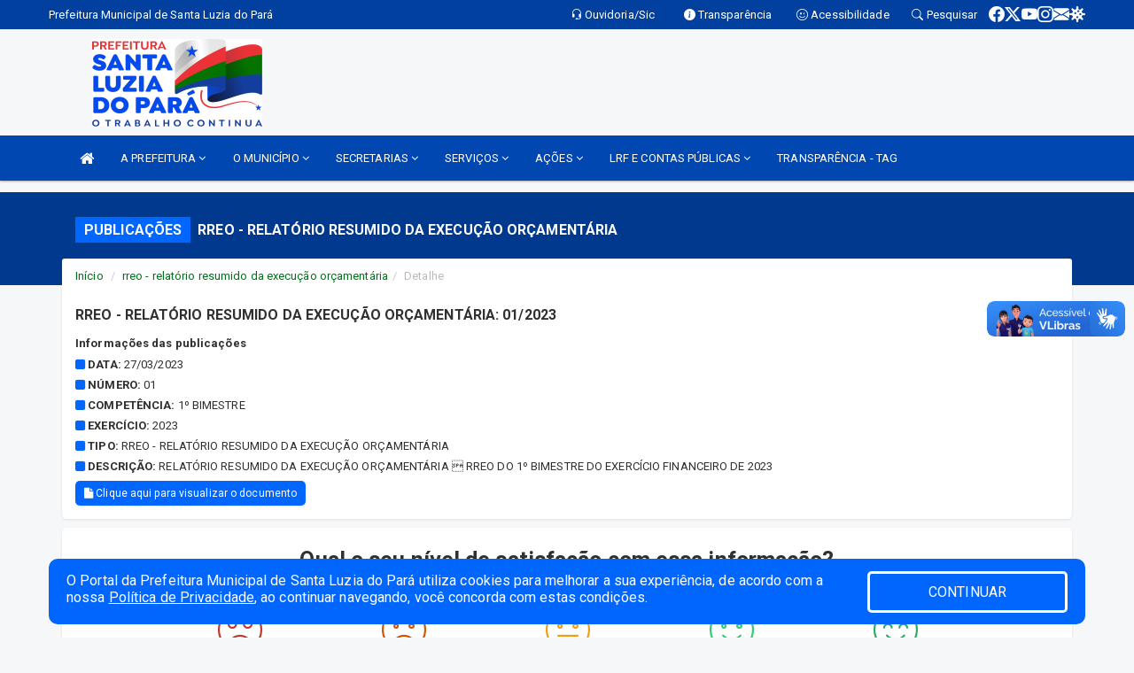

--- FILE ---
content_type: text/html; charset=utf-8
request_url: https://www.google.com/recaptcha/enterprise/anchor?ar=1&k=6Lfpno0rAAAAAKLuHiMwU8-MdXdGCKY9-FdmjwEF&co=aHR0cHM6Ly93d3cuc2FudGFsdXppYWRvcGFyYS5wYS5nb3YuYnI6NDQz&hl=en&v=9TiwnJFHeuIw_s0wSd3fiKfN&size=normal&anchor-ms=20000&execute-ms=30000&cb=928iofqlguc
body_size: 48852
content:
<!DOCTYPE HTML><html dir="ltr" lang="en"><head><meta http-equiv="Content-Type" content="text/html; charset=UTF-8">
<meta http-equiv="X-UA-Compatible" content="IE=edge">
<title>reCAPTCHA</title>
<style type="text/css">
/* cyrillic-ext */
@font-face {
  font-family: 'Roboto';
  font-style: normal;
  font-weight: 400;
  font-stretch: 100%;
  src: url(//fonts.gstatic.com/s/roboto/v48/KFO7CnqEu92Fr1ME7kSn66aGLdTylUAMa3GUBHMdazTgWw.woff2) format('woff2');
  unicode-range: U+0460-052F, U+1C80-1C8A, U+20B4, U+2DE0-2DFF, U+A640-A69F, U+FE2E-FE2F;
}
/* cyrillic */
@font-face {
  font-family: 'Roboto';
  font-style: normal;
  font-weight: 400;
  font-stretch: 100%;
  src: url(//fonts.gstatic.com/s/roboto/v48/KFO7CnqEu92Fr1ME7kSn66aGLdTylUAMa3iUBHMdazTgWw.woff2) format('woff2');
  unicode-range: U+0301, U+0400-045F, U+0490-0491, U+04B0-04B1, U+2116;
}
/* greek-ext */
@font-face {
  font-family: 'Roboto';
  font-style: normal;
  font-weight: 400;
  font-stretch: 100%;
  src: url(//fonts.gstatic.com/s/roboto/v48/KFO7CnqEu92Fr1ME7kSn66aGLdTylUAMa3CUBHMdazTgWw.woff2) format('woff2');
  unicode-range: U+1F00-1FFF;
}
/* greek */
@font-face {
  font-family: 'Roboto';
  font-style: normal;
  font-weight: 400;
  font-stretch: 100%;
  src: url(//fonts.gstatic.com/s/roboto/v48/KFO7CnqEu92Fr1ME7kSn66aGLdTylUAMa3-UBHMdazTgWw.woff2) format('woff2');
  unicode-range: U+0370-0377, U+037A-037F, U+0384-038A, U+038C, U+038E-03A1, U+03A3-03FF;
}
/* math */
@font-face {
  font-family: 'Roboto';
  font-style: normal;
  font-weight: 400;
  font-stretch: 100%;
  src: url(//fonts.gstatic.com/s/roboto/v48/KFO7CnqEu92Fr1ME7kSn66aGLdTylUAMawCUBHMdazTgWw.woff2) format('woff2');
  unicode-range: U+0302-0303, U+0305, U+0307-0308, U+0310, U+0312, U+0315, U+031A, U+0326-0327, U+032C, U+032F-0330, U+0332-0333, U+0338, U+033A, U+0346, U+034D, U+0391-03A1, U+03A3-03A9, U+03B1-03C9, U+03D1, U+03D5-03D6, U+03F0-03F1, U+03F4-03F5, U+2016-2017, U+2034-2038, U+203C, U+2040, U+2043, U+2047, U+2050, U+2057, U+205F, U+2070-2071, U+2074-208E, U+2090-209C, U+20D0-20DC, U+20E1, U+20E5-20EF, U+2100-2112, U+2114-2115, U+2117-2121, U+2123-214F, U+2190, U+2192, U+2194-21AE, U+21B0-21E5, U+21F1-21F2, U+21F4-2211, U+2213-2214, U+2216-22FF, U+2308-230B, U+2310, U+2319, U+231C-2321, U+2336-237A, U+237C, U+2395, U+239B-23B7, U+23D0, U+23DC-23E1, U+2474-2475, U+25AF, U+25B3, U+25B7, U+25BD, U+25C1, U+25CA, U+25CC, U+25FB, U+266D-266F, U+27C0-27FF, U+2900-2AFF, U+2B0E-2B11, U+2B30-2B4C, U+2BFE, U+3030, U+FF5B, U+FF5D, U+1D400-1D7FF, U+1EE00-1EEFF;
}
/* symbols */
@font-face {
  font-family: 'Roboto';
  font-style: normal;
  font-weight: 400;
  font-stretch: 100%;
  src: url(//fonts.gstatic.com/s/roboto/v48/KFO7CnqEu92Fr1ME7kSn66aGLdTylUAMaxKUBHMdazTgWw.woff2) format('woff2');
  unicode-range: U+0001-000C, U+000E-001F, U+007F-009F, U+20DD-20E0, U+20E2-20E4, U+2150-218F, U+2190, U+2192, U+2194-2199, U+21AF, U+21E6-21F0, U+21F3, U+2218-2219, U+2299, U+22C4-22C6, U+2300-243F, U+2440-244A, U+2460-24FF, U+25A0-27BF, U+2800-28FF, U+2921-2922, U+2981, U+29BF, U+29EB, U+2B00-2BFF, U+4DC0-4DFF, U+FFF9-FFFB, U+10140-1018E, U+10190-1019C, U+101A0, U+101D0-101FD, U+102E0-102FB, U+10E60-10E7E, U+1D2C0-1D2D3, U+1D2E0-1D37F, U+1F000-1F0FF, U+1F100-1F1AD, U+1F1E6-1F1FF, U+1F30D-1F30F, U+1F315, U+1F31C, U+1F31E, U+1F320-1F32C, U+1F336, U+1F378, U+1F37D, U+1F382, U+1F393-1F39F, U+1F3A7-1F3A8, U+1F3AC-1F3AF, U+1F3C2, U+1F3C4-1F3C6, U+1F3CA-1F3CE, U+1F3D4-1F3E0, U+1F3ED, U+1F3F1-1F3F3, U+1F3F5-1F3F7, U+1F408, U+1F415, U+1F41F, U+1F426, U+1F43F, U+1F441-1F442, U+1F444, U+1F446-1F449, U+1F44C-1F44E, U+1F453, U+1F46A, U+1F47D, U+1F4A3, U+1F4B0, U+1F4B3, U+1F4B9, U+1F4BB, U+1F4BF, U+1F4C8-1F4CB, U+1F4D6, U+1F4DA, U+1F4DF, U+1F4E3-1F4E6, U+1F4EA-1F4ED, U+1F4F7, U+1F4F9-1F4FB, U+1F4FD-1F4FE, U+1F503, U+1F507-1F50B, U+1F50D, U+1F512-1F513, U+1F53E-1F54A, U+1F54F-1F5FA, U+1F610, U+1F650-1F67F, U+1F687, U+1F68D, U+1F691, U+1F694, U+1F698, U+1F6AD, U+1F6B2, U+1F6B9-1F6BA, U+1F6BC, U+1F6C6-1F6CF, U+1F6D3-1F6D7, U+1F6E0-1F6EA, U+1F6F0-1F6F3, U+1F6F7-1F6FC, U+1F700-1F7FF, U+1F800-1F80B, U+1F810-1F847, U+1F850-1F859, U+1F860-1F887, U+1F890-1F8AD, U+1F8B0-1F8BB, U+1F8C0-1F8C1, U+1F900-1F90B, U+1F93B, U+1F946, U+1F984, U+1F996, U+1F9E9, U+1FA00-1FA6F, U+1FA70-1FA7C, U+1FA80-1FA89, U+1FA8F-1FAC6, U+1FACE-1FADC, U+1FADF-1FAE9, U+1FAF0-1FAF8, U+1FB00-1FBFF;
}
/* vietnamese */
@font-face {
  font-family: 'Roboto';
  font-style: normal;
  font-weight: 400;
  font-stretch: 100%;
  src: url(//fonts.gstatic.com/s/roboto/v48/KFO7CnqEu92Fr1ME7kSn66aGLdTylUAMa3OUBHMdazTgWw.woff2) format('woff2');
  unicode-range: U+0102-0103, U+0110-0111, U+0128-0129, U+0168-0169, U+01A0-01A1, U+01AF-01B0, U+0300-0301, U+0303-0304, U+0308-0309, U+0323, U+0329, U+1EA0-1EF9, U+20AB;
}
/* latin-ext */
@font-face {
  font-family: 'Roboto';
  font-style: normal;
  font-weight: 400;
  font-stretch: 100%;
  src: url(//fonts.gstatic.com/s/roboto/v48/KFO7CnqEu92Fr1ME7kSn66aGLdTylUAMa3KUBHMdazTgWw.woff2) format('woff2');
  unicode-range: U+0100-02BA, U+02BD-02C5, U+02C7-02CC, U+02CE-02D7, U+02DD-02FF, U+0304, U+0308, U+0329, U+1D00-1DBF, U+1E00-1E9F, U+1EF2-1EFF, U+2020, U+20A0-20AB, U+20AD-20C0, U+2113, U+2C60-2C7F, U+A720-A7FF;
}
/* latin */
@font-face {
  font-family: 'Roboto';
  font-style: normal;
  font-weight: 400;
  font-stretch: 100%;
  src: url(//fonts.gstatic.com/s/roboto/v48/KFO7CnqEu92Fr1ME7kSn66aGLdTylUAMa3yUBHMdazQ.woff2) format('woff2');
  unicode-range: U+0000-00FF, U+0131, U+0152-0153, U+02BB-02BC, U+02C6, U+02DA, U+02DC, U+0304, U+0308, U+0329, U+2000-206F, U+20AC, U+2122, U+2191, U+2193, U+2212, U+2215, U+FEFF, U+FFFD;
}
/* cyrillic-ext */
@font-face {
  font-family: 'Roboto';
  font-style: normal;
  font-weight: 500;
  font-stretch: 100%;
  src: url(//fonts.gstatic.com/s/roboto/v48/KFO7CnqEu92Fr1ME7kSn66aGLdTylUAMa3GUBHMdazTgWw.woff2) format('woff2');
  unicode-range: U+0460-052F, U+1C80-1C8A, U+20B4, U+2DE0-2DFF, U+A640-A69F, U+FE2E-FE2F;
}
/* cyrillic */
@font-face {
  font-family: 'Roboto';
  font-style: normal;
  font-weight: 500;
  font-stretch: 100%;
  src: url(//fonts.gstatic.com/s/roboto/v48/KFO7CnqEu92Fr1ME7kSn66aGLdTylUAMa3iUBHMdazTgWw.woff2) format('woff2');
  unicode-range: U+0301, U+0400-045F, U+0490-0491, U+04B0-04B1, U+2116;
}
/* greek-ext */
@font-face {
  font-family: 'Roboto';
  font-style: normal;
  font-weight: 500;
  font-stretch: 100%;
  src: url(//fonts.gstatic.com/s/roboto/v48/KFO7CnqEu92Fr1ME7kSn66aGLdTylUAMa3CUBHMdazTgWw.woff2) format('woff2');
  unicode-range: U+1F00-1FFF;
}
/* greek */
@font-face {
  font-family: 'Roboto';
  font-style: normal;
  font-weight: 500;
  font-stretch: 100%;
  src: url(//fonts.gstatic.com/s/roboto/v48/KFO7CnqEu92Fr1ME7kSn66aGLdTylUAMa3-UBHMdazTgWw.woff2) format('woff2');
  unicode-range: U+0370-0377, U+037A-037F, U+0384-038A, U+038C, U+038E-03A1, U+03A3-03FF;
}
/* math */
@font-face {
  font-family: 'Roboto';
  font-style: normal;
  font-weight: 500;
  font-stretch: 100%;
  src: url(//fonts.gstatic.com/s/roboto/v48/KFO7CnqEu92Fr1ME7kSn66aGLdTylUAMawCUBHMdazTgWw.woff2) format('woff2');
  unicode-range: U+0302-0303, U+0305, U+0307-0308, U+0310, U+0312, U+0315, U+031A, U+0326-0327, U+032C, U+032F-0330, U+0332-0333, U+0338, U+033A, U+0346, U+034D, U+0391-03A1, U+03A3-03A9, U+03B1-03C9, U+03D1, U+03D5-03D6, U+03F0-03F1, U+03F4-03F5, U+2016-2017, U+2034-2038, U+203C, U+2040, U+2043, U+2047, U+2050, U+2057, U+205F, U+2070-2071, U+2074-208E, U+2090-209C, U+20D0-20DC, U+20E1, U+20E5-20EF, U+2100-2112, U+2114-2115, U+2117-2121, U+2123-214F, U+2190, U+2192, U+2194-21AE, U+21B0-21E5, U+21F1-21F2, U+21F4-2211, U+2213-2214, U+2216-22FF, U+2308-230B, U+2310, U+2319, U+231C-2321, U+2336-237A, U+237C, U+2395, U+239B-23B7, U+23D0, U+23DC-23E1, U+2474-2475, U+25AF, U+25B3, U+25B7, U+25BD, U+25C1, U+25CA, U+25CC, U+25FB, U+266D-266F, U+27C0-27FF, U+2900-2AFF, U+2B0E-2B11, U+2B30-2B4C, U+2BFE, U+3030, U+FF5B, U+FF5D, U+1D400-1D7FF, U+1EE00-1EEFF;
}
/* symbols */
@font-face {
  font-family: 'Roboto';
  font-style: normal;
  font-weight: 500;
  font-stretch: 100%;
  src: url(//fonts.gstatic.com/s/roboto/v48/KFO7CnqEu92Fr1ME7kSn66aGLdTylUAMaxKUBHMdazTgWw.woff2) format('woff2');
  unicode-range: U+0001-000C, U+000E-001F, U+007F-009F, U+20DD-20E0, U+20E2-20E4, U+2150-218F, U+2190, U+2192, U+2194-2199, U+21AF, U+21E6-21F0, U+21F3, U+2218-2219, U+2299, U+22C4-22C6, U+2300-243F, U+2440-244A, U+2460-24FF, U+25A0-27BF, U+2800-28FF, U+2921-2922, U+2981, U+29BF, U+29EB, U+2B00-2BFF, U+4DC0-4DFF, U+FFF9-FFFB, U+10140-1018E, U+10190-1019C, U+101A0, U+101D0-101FD, U+102E0-102FB, U+10E60-10E7E, U+1D2C0-1D2D3, U+1D2E0-1D37F, U+1F000-1F0FF, U+1F100-1F1AD, U+1F1E6-1F1FF, U+1F30D-1F30F, U+1F315, U+1F31C, U+1F31E, U+1F320-1F32C, U+1F336, U+1F378, U+1F37D, U+1F382, U+1F393-1F39F, U+1F3A7-1F3A8, U+1F3AC-1F3AF, U+1F3C2, U+1F3C4-1F3C6, U+1F3CA-1F3CE, U+1F3D4-1F3E0, U+1F3ED, U+1F3F1-1F3F3, U+1F3F5-1F3F7, U+1F408, U+1F415, U+1F41F, U+1F426, U+1F43F, U+1F441-1F442, U+1F444, U+1F446-1F449, U+1F44C-1F44E, U+1F453, U+1F46A, U+1F47D, U+1F4A3, U+1F4B0, U+1F4B3, U+1F4B9, U+1F4BB, U+1F4BF, U+1F4C8-1F4CB, U+1F4D6, U+1F4DA, U+1F4DF, U+1F4E3-1F4E6, U+1F4EA-1F4ED, U+1F4F7, U+1F4F9-1F4FB, U+1F4FD-1F4FE, U+1F503, U+1F507-1F50B, U+1F50D, U+1F512-1F513, U+1F53E-1F54A, U+1F54F-1F5FA, U+1F610, U+1F650-1F67F, U+1F687, U+1F68D, U+1F691, U+1F694, U+1F698, U+1F6AD, U+1F6B2, U+1F6B9-1F6BA, U+1F6BC, U+1F6C6-1F6CF, U+1F6D3-1F6D7, U+1F6E0-1F6EA, U+1F6F0-1F6F3, U+1F6F7-1F6FC, U+1F700-1F7FF, U+1F800-1F80B, U+1F810-1F847, U+1F850-1F859, U+1F860-1F887, U+1F890-1F8AD, U+1F8B0-1F8BB, U+1F8C0-1F8C1, U+1F900-1F90B, U+1F93B, U+1F946, U+1F984, U+1F996, U+1F9E9, U+1FA00-1FA6F, U+1FA70-1FA7C, U+1FA80-1FA89, U+1FA8F-1FAC6, U+1FACE-1FADC, U+1FADF-1FAE9, U+1FAF0-1FAF8, U+1FB00-1FBFF;
}
/* vietnamese */
@font-face {
  font-family: 'Roboto';
  font-style: normal;
  font-weight: 500;
  font-stretch: 100%;
  src: url(//fonts.gstatic.com/s/roboto/v48/KFO7CnqEu92Fr1ME7kSn66aGLdTylUAMa3OUBHMdazTgWw.woff2) format('woff2');
  unicode-range: U+0102-0103, U+0110-0111, U+0128-0129, U+0168-0169, U+01A0-01A1, U+01AF-01B0, U+0300-0301, U+0303-0304, U+0308-0309, U+0323, U+0329, U+1EA0-1EF9, U+20AB;
}
/* latin-ext */
@font-face {
  font-family: 'Roboto';
  font-style: normal;
  font-weight: 500;
  font-stretch: 100%;
  src: url(//fonts.gstatic.com/s/roboto/v48/KFO7CnqEu92Fr1ME7kSn66aGLdTylUAMa3KUBHMdazTgWw.woff2) format('woff2');
  unicode-range: U+0100-02BA, U+02BD-02C5, U+02C7-02CC, U+02CE-02D7, U+02DD-02FF, U+0304, U+0308, U+0329, U+1D00-1DBF, U+1E00-1E9F, U+1EF2-1EFF, U+2020, U+20A0-20AB, U+20AD-20C0, U+2113, U+2C60-2C7F, U+A720-A7FF;
}
/* latin */
@font-face {
  font-family: 'Roboto';
  font-style: normal;
  font-weight: 500;
  font-stretch: 100%;
  src: url(//fonts.gstatic.com/s/roboto/v48/KFO7CnqEu92Fr1ME7kSn66aGLdTylUAMa3yUBHMdazQ.woff2) format('woff2');
  unicode-range: U+0000-00FF, U+0131, U+0152-0153, U+02BB-02BC, U+02C6, U+02DA, U+02DC, U+0304, U+0308, U+0329, U+2000-206F, U+20AC, U+2122, U+2191, U+2193, U+2212, U+2215, U+FEFF, U+FFFD;
}
/* cyrillic-ext */
@font-face {
  font-family: 'Roboto';
  font-style: normal;
  font-weight: 900;
  font-stretch: 100%;
  src: url(//fonts.gstatic.com/s/roboto/v48/KFO7CnqEu92Fr1ME7kSn66aGLdTylUAMa3GUBHMdazTgWw.woff2) format('woff2');
  unicode-range: U+0460-052F, U+1C80-1C8A, U+20B4, U+2DE0-2DFF, U+A640-A69F, U+FE2E-FE2F;
}
/* cyrillic */
@font-face {
  font-family: 'Roboto';
  font-style: normal;
  font-weight: 900;
  font-stretch: 100%;
  src: url(//fonts.gstatic.com/s/roboto/v48/KFO7CnqEu92Fr1ME7kSn66aGLdTylUAMa3iUBHMdazTgWw.woff2) format('woff2');
  unicode-range: U+0301, U+0400-045F, U+0490-0491, U+04B0-04B1, U+2116;
}
/* greek-ext */
@font-face {
  font-family: 'Roboto';
  font-style: normal;
  font-weight: 900;
  font-stretch: 100%;
  src: url(//fonts.gstatic.com/s/roboto/v48/KFO7CnqEu92Fr1ME7kSn66aGLdTylUAMa3CUBHMdazTgWw.woff2) format('woff2');
  unicode-range: U+1F00-1FFF;
}
/* greek */
@font-face {
  font-family: 'Roboto';
  font-style: normal;
  font-weight: 900;
  font-stretch: 100%;
  src: url(//fonts.gstatic.com/s/roboto/v48/KFO7CnqEu92Fr1ME7kSn66aGLdTylUAMa3-UBHMdazTgWw.woff2) format('woff2');
  unicode-range: U+0370-0377, U+037A-037F, U+0384-038A, U+038C, U+038E-03A1, U+03A3-03FF;
}
/* math */
@font-face {
  font-family: 'Roboto';
  font-style: normal;
  font-weight: 900;
  font-stretch: 100%;
  src: url(//fonts.gstatic.com/s/roboto/v48/KFO7CnqEu92Fr1ME7kSn66aGLdTylUAMawCUBHMdazTgWw.woff2) format('woff2');
  unicode-range: U+0302-0303, U+0305, U+0307-0308, U+0310, U+0312, U+0315, U+031A, U+0326-0327, U+032C, U+032F-0330, U+0332-0333, U+0338, U+033A, U+0346, U+034D, U+0391-03A1, U+03A3-03A9, U+03B1-03C9, U+03D1, U+03D5-03D6, U+03F0-03F1, U+03F4-03F5, U+2016-2017, U+2034-2038, U+203C, U+2040, U+2043, U+2047, U+2050, U+2057, U+205F, U+2070-2071, U+2074-208E, U+2090-209C, U+20D0-20DC, U+20E1, U+20E5-20EF, U+2100-2112, U+2114-2115, U+2117-2121, U+2123-214F, U+2190, U+2192, U+2194-21AE, U+21B0-21E5, U+21F1-21F2, U+21F4-2211, U+2213-2214, U+2216-22FF, U+2308-230B, U+2310, U+2319, U+231C-2321, U+2336-237A, U+237C, U+2395, U+239B-23B7, U+23D0, U+23DC-23E1, U+2474-2475, U+25AF, U+25B3, U+25B7, U+25BD, U+25C1, U+25CA, U+25CC, U+25FB, U+266D-266F, U+27C0-27FF, U+2900-2AFF, U+2B0E-2B11, U+2B30-2B4C, U+2BFE, U+3030, U+FF5B, U+FF5D, U+1D400-1D7FF, U+1EE00-1EEFF;
}
/* symbols */
@font-face {
  font-family: 'Roboto';
  font-style: normal;
  font-weight: 900;
  font-stretch: 100%;
  src: url(//fonts.gstatic.com/s/roboto/v48/KFO7CnqEu92Fr1ME7kSn66aGLdTylUAMaxKUBHMdazTgWw.woff2) format('woff2');
  unicode-range: U+0001-000C, U+000E-001F, U+007F-009F, U+20DD-20E0, U+20E2-20E4, U+2150-218F, U+2190, U+2192, U+2194-2199, U+21AF, U+21E6-21F0, U+21F3, U+2218-2219, U+2299, U+22C4-22C6, U+2300-243F, U+2440-244A, U+2460-24FF, U+25A0-27BF, U+2800-28FF, U+2921-2922, U+2981, U+29BF, U+29EB, U+2B00-2BFF, U+4DC0-4DFF, U+FFF9-FFFB, U+10140-1018E, U+10190-1019C, U+101A0, U+101D0-101FD, U+102E0-102FB, U+10E60-10E7E, U+1D2C0-1D2D3, U+1D2E0-1D37F, U+1F000-1F0FF, U+1F100-1F1AD, U+1F1E6-1F1FF, U+1F30D-1F30F, U+1F315, U+1F31C, U+1F31E, U+1F320-1F32C, U+1F336, U+1F378, U+1F37D, U+1F382, U+1F393-1F39F, U+1F3A7-1F3A8, U+1F3AC-1F3AF, U+1F3C2, U+1F3C4-1F3C6, U+1F3CA-1F3CE, U+1F3D4-1F3E0, U+1F3ED, U+1F3F1-1F3F3, U+1F3F5-1F3F7, U+1F408, U+1F415, U+1F41F, U+1F426, U+1F43F, U+1F441-1F442, U+1F444, U+1F446-1F449, U+1F44C-1F44E, U+1F453, U+1F46A, U+1F47D, U+1F4A3, U+1F4B0, U+1F4B3, U+1F4B9, U+1F4BB, U+1F4BF, U+1F4C8-1F4CB, U+1F4D6, U+1F4DA, U+1F4DF, U+1F4E3-1F4E6, U+1F4EA-1F4ED, U+1F4F7, U+1F4F9-1F4FB, U+1F4FD-1F4FE, U+1F503, U+1F507-1F50B, U+1F50D, U+1F512-1F513, U+1F53E-1F54A, U+1F54F-1F5FA, U+1F610, U+1F650-1F67F, U+1F687, U+1F68D, U+1F691, U+1F694, U+1F698, U+1F6AD, U+1F6B2, U+1F6B9-1F6BA, U+1F6BC, U+1F6C6-1F6CF, U+1F6D3-1F6D7, U+1F6E0-1F6EA, U+1F6F0-1F6F3, U+1F6F7-1F6FC, U+1F700-1F7FF, U+1F800-1F80B, U+1F810-1F847, U+1F850-1F859, U+1F860-1F887, U+1F890-1F8AD, U+1F8B0-1F8BB, U+1F8C0-1F8C1, U+1F900-1F90B, U+1F93B, U+1F946, U+1F984, U+1F996, U+1F9E9, U+1FA00-1FA6F, U+1FA70-1FA7C, U+1FA80-1FA89, U+1FA8F-1FAC6, U+1FACE-1FADC, U+1FADF-1FAE9, U+1FAF0-1FAF8, U+1FB00-1FBFF;
}
/* vietnamese */
@font-face {
  font-family: 'Roboto';
  font-style: normal;
  font-weight: 900;
  font-stretch: 100%;
  src: url(//fonts.gstatic.com/s/roboto/v48/KFO7CnqEu92Fr1ME7kSn66aGLdTylUAMa3OUBHMdazTgWw.woff2) format('woff2');
  unicode-range: U+0102-0103, U+0110-0111, U+0128-0129, U+0168-0169, U+01A0-01A1, U+01AF-01B0, U+0300-0301, U+0303-0304, U+0308-0309, U+0323, U+0329, U+1EA0-1EF9, U+20AB;
}
/* latin-ext */
@font-face {
  font-family: 'Roboto';
  font-style: normal;
  font-weight: 900;
  font-stretch: 100%;
  src: url(//fonts.gstatic.com/s/roboto/v48/KFO7CnqEu92Fr1ME7kSn66aGLdTylUAMa3KUBHMdazTgWw.woff2) format('woff2');
  unicode-range: U+0100-02BA, U+02BD-02C5, U+02C7-02CC, U+02CE-02D7, U+02DD-02FF, U+0304, U+0308, U+0329, U+1D00-1DBF, U+1E00-1E9F, U+1EF2-1EFF, U+2020, U+20A0-20AB, U+20AD-20C0, U+2113, U+2C60-2C7F, U+A720-A7FF;
}
/* latin */
@font-face {
  font-family: 'Roboto';
  font-style: normal;
  font-weight: 900;
  font-stretch: 100%;
  src: url(//fonts.gstatic.com/s/roboto/v48/KFO7CnqEu92Fr1ME7kSn66aGLdTylUAMa3yUBHMdazQ.woff2) format('woff2');
  unicode-range: U+0000-00FF, U+0131, U+0152-0153, U+02BB-02BC, U+02C6, U+02DA, U+02DC, U+0304, U+0308, U+0329, U+2000-206F, U+20AC, U+2122, U+2191, U+2193, U+2212, U+2215, U+FEFF, U+FFFD;
}

</style>
<link rel="stylesheet" type="text/css" href="https://www.gstatic.com/recaptcha/releases/9TiwnJFHeuIw_s0wSd3fiKfN/styles__ltr.css">
<script nonce="c6Ua2baznGxz9FqvhsG9tw" type="text/javascript">window['__recaptcha_api'] = 'https://www.google.com/recaptcha/enterprise/';</script>
<script type="text/javascript" src="https://www.gstatic.com/recaptcha/releases/9TiwnJFHeuIw_s0wSd3fiKfN/recaptcha__en.js" nonce="c6Ua2baznGxz9FqvhsG9tw">
      
    </script></head>
<body><div id="rc-anchor-alert" class="rc-anchor-alert"></div>
<input type="hidden" id="recaptcha-token" value="[base64]">
<script type="text/javascript" nonce="c6Ua2baznGxz9FqvhsG9tw">
      recaptcha.anchor.Main.init("[\x22ainput\x22,[\x22bgdata\x22,\x22\x22,\[base64]/[base64]/[base64]/[base64]/[base64]/[base64]/[base64]/[base64]/[base64]/[base64]\\u003d\x22,\[base64]\x22,\[base64]/dDhYJicdLMOqw58NYWbDs8Ohw4vDhsO3w6zDiGvDkcKRw7HDosOtw6MSbknDg3cIw7rDq8OIAMOaw5DDsjDCvHcFw5MEwoh0Y8OQwqPCg8Oweh9xKgHDuShcwr/DvMK4w7ZcaWfDhnYyw4J9ZsOxwoTClGIOw7t+V8OcwowLwqQqSS1EwogNIzoREz3Cs8O7w4A5w7DCkERqOMKOecKUwoRLHhDCsDgcw7QJG8O3wr5fIF/[base64]/CscKXZ8Omw4ZcwoVaw5koODjCngwQWS/CkBzCiMKnw6bClkBJQsO3w5rClcKMS8OTw5HCukFWw4TCm2A2w5J5McKqMVrCo1tiXMO2A8KXGsK+w74bwpsFU8OIw7/[base64]/NynDkV0+XsKjw5lowrXDgRDCijPDnxvCusO4wqfCtsOwTDkPXcO1w7PDoMONw5nCjcO7Ll/Cu3/Ds8O3VMKnw5lTwpHCk8OxwrADw51bSiAxw5PCucO4NsOiw59swp3DkVbCpyzDpsOAw6nDicKHUMK0wocew63CmMO/wohBwrHDhRHDiArDslw9woLCu0DDohJXUMKAbsOdwoZWw7vDoMOCdsK5IAZ7X8Ogw6fCrsO8w53DtMOBw7vCvcOAEMKqbhfCr2DDhcOpwoLDvcOzw5zCucKTAsKgw7UfZlFZA2bDhMOSG8OowpZWw5YKw5XDrMKIw7QUwqXDncKzXMOvw7ZUw4cuPsOvVTDCi1LCnHR/w4jDvcKTOh3Cp2kLPjHCk8K+fcOWwqhGw4jDn8KjYBxmFcOxDhpHYMOaeUTDtxlrw6TCg01dwqTCjh3CiGMtwow3wp3DjcOmwqHCvyUbWMOjdcKubQZ1eTPDikHDmsKqw5/DjAVdw6TDu8KsL8KqH8OzccKFwp/CumbDuMOqw6RKwpx4wo3CvgrCiAUaLcK1w4HCscKAwqAUZ8Obw7fCrMO5Mz7DsTfDng7DpnkhWFLDj8Ouwq9OGkvCnF5tNQMBwrdpwqjCsUlUMMOlw65YJ8KPYgtww5giZ8OKwr4mwpYOJ1ViS8K2wpdSYGbDlsKZCcKyw4kiHcO/wqcRbXDDkVXDjB/DnjvCgG9Yw4xyY8O5wptnwp8rdhjCs8OzN8OPw7rDiWbCjw10wqDCt3bDnHbDucO9wqzChCUYWHLDt8KQwqZ/wo10UsKdK0LCu8KCwrLDtg4MH1TCgcOnw6xQI13CtMO/wp5Xw7jDuMOyXXsrY8Kjwo56wq7DvsKnFcKkw6DDocKMwopqASJWwrTDiCPDmsKZwq/[base64]/[base64]/CicOuw693w5DDlMKJVxY+w7/[base64]/DssKsw7LDsMKIIsKyw6xWTkIRccKmS1vCr2LCum3DpMK/eA8SwqR9wqpcw5jCoxFpw6HClMKnwoUjNcKnwpPDih4nwrRoTF/CoFkew7pmOx4QdxDDuT9pEmhowpBlw4VKw7HCjcOaw6vDllrDjhFXwrTCriBmaxjChMO4SEEDw5p6XRXCmcO5wojCvWrDl8Kdw7FBw7vDssOVL8KHw7p3w6jDt8OScsK2DMKCwpvDrRzCjcOCesKow4h1w7Udf8ORw6sCwroww6PDngnDlE3DnxxGSsKrTsKaBMK/w54kGGMoJ8KWZXfCsTB4WcKqwpFZX0Ezwp3Cs3XDm8KaHMOGwo/DpCjDm8Ogw63DiUcXw5nDkWvDgMOWwq16YsK4acO1w5DCs3ZcVMKuw4sAJMOXw61lwppPB0pXwpjClMOUwo9pDsONwoPCiXd3TcO1wrMfCsKywqdmXMOxwoPCrjHCu8OECMOxCkfDkxAzw6vDpmPDi2Vow51nVwNOSyN3w5xuPUJIw6vCnj58PsO/BcKXFBtdEADDtMKSwogTwp/Do04Gwr3DrAplF8KJZsKaaXbCmE/[base64]/QMOcScKmWMKAwoU3w7DDjcKxKn/ChcKnwpkSwrARw5PDl0YSw5hCY0E2woHCuVspfEIVw7/DtW47XWrDhsO+VjjDhMKuwrUYwpFpYsOkWhN6esOUPwVlw6Nawok1wqTDqcOkwoYLGS9aw6tYFsOVwoPCvmd4WDRfw7YzI2/CrcKIwqNiwqsMwqnDpsOtw6F1wrcawqrDs8KBw73CvFHDlsKNTQVzLXZpwrB+wrQ2XcOMwrjDn1oYGh3Dv8KJwp5pw6MgKMKQw6dvVVzCti91wpkBwr7CmB/DmBYRw6HDo3bDmRHDuMOHwq4OJhokw5F8NcKGXcKgw67DjmLCgQ3Dgx/DkMKvw5HDg8KIJcOlMcONwrl3w4w8SmNRbcKZCcO3woxOSXZbbV0pOcO2M1VYCQrDhsKMwo07wqEOEVPDiMOBeMKdIMK/[base64]/w7rDr8KkG8OrXMKiw5psVyl0wotFLD/DiBxWZELDtSXCocKPwqDDg8Khw7VSNEjDvcKSw43DsngFwoUECsKMw5vDjB3DmCljZMOEw5YkYVIAHsKrDcKXWW3DvTfCv0Ufw4rCglZGw6fDrx1uw6PDgjsedSUkPEHCt8KAADMtcMKWXDEGwq14FjVjaE96VVULw7bDlsKLwq/Dh1/[base64]/Ds3x5YcKROMOafkEMZcOnwothwpdOa1/Dh8OscAZvLMK7wp7Cnzlgw7c3DX8hZVHCvHvCrsKIw7vDrsOmNAnDl8Ouw67DvcKtLgNfLGHCn8OJdB3ChkELw6lFw79OMlrDtsOfw6JwMkVcLcKFw7BGNsKww6hrHUh8RwbDnFduecOuwrJHwqLDuHfCqsO/w4V6asKEbWN5AXsOwoHCu8O1dsK+w43DghIRZV/Chk4Ewrp9w4HCs0poaz1Lwq/Cqw0cWGAdIsOgTcOxw7pmw5XDslfCo2BPwqzCmj0Lw4fCrjk2C8OEwrFkw4bCnMOmw67CrMOQDcOVw4nDiCQew55Xw5hDAMKcFMKnwp82E8OSwoUmw4gpRsOUw7MHGj/DisOtwpInwoMvQ8KkKcO7wrXCksO6QB1mVzrCuR3CrDvDksK5fcOwwpHCs8OUIwwAQiDCkAUAKDl+NMKNw5QvwpEmS3A9K8OPwo8zSsOzwoh8ZcOnw54Xw4HCgzrDoSleCcKkwpfCvcK/w4bDuMOsw7rDtMKVw5/[base64]/Ds8Kew7EdHcKJw4rCuhfDpcKHPMKYw7lPw7LCtsO+wqnCmiw/w4Unw5DDisOdO8KowqDCl8KhSMKAGw1mwrpEwpxEwo/DnTnCocKiJjMQwrTDhMKlVCsww7DCjcODw7wmwp7Dn8O6w53DmmpoaAvCpw0xwp/DvMOQJ2jCu8OeQ8KZDMOYwpfCnkxXwpvDglcKNBjCnsOqV0hrRykFwpdRw5VbCsKoSMOlRj0wRjrDkMKxJScXw5dSw4lQSMKScmctw4rDqyZjwrzCiH5xwpnCkcKmYiNDdUI8Oisww5/DocK7woJWwrrDiEnDhcO9JcKXMg/[base64]/AcOVfVbDrsKLwqLCm10lZWTDmUzCljnDmsK4MgZ/V8OGYcO1aSp7Ghs0wql1QSXClVlyCWVhLsORWwDCmMOAwoPCnCUaDsKPZCXCoEbDgcKyLWAFwp53MULCtHkRw7rDkhfDr8K/WyTCmsOAw4QlB8OHBcOkPE3CjyUGwofDhR7CpcKYwqvDkMK/[base64]/DucKZw7jDuhvDsA/Dl8KkTHlRbn3DhcOSwoDCkmzDgTFOWBvDlsOpacKtw7UmYsKww7TCqsKUN8KwWcO/wot1w7Few4Ifwp7CpxfDkV8pTsKMw64lw5k/EXlHwq8Jwq3DqMKAw6zDhkB/P8OYw4nCqF9CwprDpsO/dMORVibDuS7DiRXDtsKKTFrDscOQbMOTw6xrSEgYXArDmcOpbxzDsnkUDDsPJX/[base64]/wp/[base64]/CjMOKNcOjdTE2RcKWNcKXTRoew5wJWx7CtA/CsXHCp8KeFcO+E8KKwpJIZxNMw7lyTMOeaz17SjDCoMO4w4wIO34TwoVRwr/DgB/DhsOiw4TDnGs+DT0XUXsZw65Dwot3w70LJMOXAMOoccKAXlNaBSDCv1sRe8OwRUwgwpPCixRowqzDunHCtGTDksK/wrjCp8OAKcOIVMOtCXvDsy/CoMOiw67DjMKjORvDv8OxTsK8w5jDjz/DrsKjFsK0DBVeQwInK8KTwqXDsHHCq8OcSMOQw7PCmSLDocO/wr8CwpsFw5cUMMKPDyjDrcKzwqDChMOFw5RBw64+G0DCi3EkGcO6w6XCnj/DmcOsecKhcsKPwowlwr7DtTvCj3McF8O1WMOVLhFSF8KyccO+wocYMsOLW3bDkcKBw6/[base64]/wpvCkcKudcK8JMKew5bCpsOGT8K2KBccRgnDnAEuw6t6wrDDglXDvyrCucOIw5LDuAbDh8OpaC7DnC5EwokBO8OTJF3DoGrCpGlRPMOmEWXCqS5rw5DCpyw4w7/CgSTDkVViwoJ8bDgcwplewohjQwrCtUc6YsONw4BWwqrDn8KGX8OPPMKQwpnDjcOoUjM1wr3Dq8O3w742w7rDsGTDmsO1wop3wrxdwozDt8OVw6BlVR/Cuw4dwo8jw7HDucO2wrU1AldBw5dfw5TCvFXCv8Oiw555woAvwoMXSMOTwrTCqXZdwoU/[base64]/DucKeHsOiwpN6w6RTOj4Qd8K0wr3CnWbDtT/DqGvDicOkwotVwq80wqbCkHppKHJNwqhPNmvCnQkQExzChyzDsU9TB0MQDGjDpsKlBMKeK8O9w5PCg2PDnMKnRsKZw6h1QsKmRm/[base64]/w6UEw5DCt8KjwoTCv8KXw6vCukbCrXvCjcKxD3UfZw5/wrPCuX/CiFjCpT7CvcKqwoIbwoI9w411XGByeATCungJwq1Iw6RBw4HDhwHDhzfDr8KQCEpcw5DDhsOBwqPCqhzCqsKfSMORwoBjwq0vQi9xf8Kuw6rDosOywoDCnsKJNsODTknClh9pwpPCk8OjOMKGwq5vwot2B8OVwphSGXnCmMOYwq5CCcKzTDnCocO/UCwxW1AbTEDCmmY7HmzDqsKSJBJpb8Oje8Kvw6LChnPDrsOpwrITw4jCvj/Co8KoNTTCjcOEdsOJDn3Dt1vDmElnwoNmw5J4wqrClGDDlMK1WWbCrMOmLU7DvQfDv0cDw4DCnVw2wq8EwrLCl1tywosBU8KMA8KBwqrDg2Yaw73CvcKYZcOCwrcuw7gowrzDuQcrYQ7CoVbDoMO1w5XCgFLDrCoxZAUDMMOowq1wwqHCv8Kzwr/Dt3bDuAEow4pEYMOjwrnCnMKhw5zCmEZpwpBpJMOMwp/CocOiUFQxwpgKBMOsYcKfw4g4OCfCh1lOw7PCj8KLIFcPIGHCj8K6UMOXwq/Dv8KgOsKSw6URaMOZQBTCqFLDtsKpF8Ogw6vCg8KBwop7TDsuw59ebBLDqcO7w7s4MCjDug/CocKtwpo6RzUBwpXCuAA+woohJy3DscOAw4TCkHZ+w61/wqzCkznDrgg+w7LDnWzDlMKYw6FFbcKzwqLDjG/Cjm/[base64]/DujYVw7fCvsKYOcO7AGpmWl4Xw5rDjTnDpG1pbxjDkcOPacK2wqUJwp5eYMKJwrjCjRDDuTR4w5ZxbcOKX8KRw4zCpHp/wo0jUTHDmcKIw5TDlVDDscO0wr9yw64RDmjCi28pUl3Cj2vDq8K7LcOqB8OHwrHCnMO6wqRWM8O/[base64]/CmcKEGMO3EcKrw6kaw7TCkiZDwpvCr8KuZcOpDC7DsMKBwplQajPCvsKHaUkowoEmeMKcw7kQw6jCrxvCkizCpgPDhMKsEsOTwqfDiATDuMKOwprDpX9XE8KwBcKNw4bDlUvDmMKpScKqw5nCk8OkB0h/wqvCin7CrhPDs2llWsOacTFdZcKzw7/Ch8KfYW7CiinDuA7Cj8KVw5d1wq88UcOAw5bDrcOOw70Dwq1tD8OlI0RqwocLdgLDqcOFSsOpw7vDi2MWMC3Dpi/DrsK/w7DCsMKUwq/Dmw8Gw6fDiADCp8OZw6kewojCrg9GcsKhEsKaw4vCicONCxfCmUdVw7bCu8Oyw611w6rDgmvDpcKYRyU9Cw8mXC4/[base64]/ChMOnUkU6GMOVwpwIwpA2w73DtcKHZCXDsxMvVsOyXybCi8K/IBvCv8O7C8Kbw5h/wpHDsyjDmlbCuRzCvX/[base64]/ZMKxw4oZwo9/[base64]/Dnx3CtcOoFsOKwpMQHmkfwqvCmydDdRPDrA06UDAQw7khw43DsMOEw6cgTCIbHS09worDuV7Ds0ESCsOMPhDDisKqaBLDj0TDtsK+WUckIMKmwoPDmW5tw57CoMO/TsKaw6fCmcOqw5JWw5jDkMOxWz7Chxlaw7fDqsKYw6hHVF/[base64]/DrcKiwoYVwrLCvcOrF0Mqw4TCqUrCmyDCrHwTRjsfVDU1wqbDgsK1wqYKw5nCssK5agTDqMKRQh7CkXvDrgvDkBZ6w5gyw6PCkhU3w6LCqVpqM1fCrgo5RG3DlAM+w4TDs8OkTcOgwozDrMOmAsKuBcOVw6xew4x5wovCmwHCrAczwqzCjzFpwp3CnRHCksOHEcO/RHdWPcOOJDpCwq/CnsOQw4V7ZsKvfkLCujnDtGjCpcOMJldXLsO1w4XCrF7CtcORwq/[base64]/CgMKLZhTCm8KodRVGYH3Di0ZnwpjCkcKAasKDWsOywqfDjy3CnSpxw7rDpcK6DGrDpXgSWh3ClXUMFAxSeXHChUpywpwcwqUidk98wpFuCMKeUsKiDcOawpvChcKuwrvCpE7CkA5Vwqhhw74Zdy/[base64]/[base64]/wp/DlBpzw7cxWsOSG3bDhR1Vw4U0J0s1wovCqV4Pc8KmdMOMfsKpAcKTbUHCpi/DicOBGsKBHQvCoUHDusK3E8Ofw6pUX8KyasKSw4HCisOtwp4NOsOFwqfDuyjCj8OkwrzDjsO3BVMQbFrCiH/DoXRQUMORPlDDmcOww65MFjk+wojCoMKtejbDp0Fdw7bDiBVGa8OuL8Oqw4lWwqphTkw6w5HCoCbDm8KTW1ooJkYwZFjDt8OCRR/ChgPCoR5hT8Oww7LCvsOsKBZqwpY3wonCqSoRc07DtDE9wod3wp04dkMdCsOqwqXChcK8wodawqHDocORCj/Cm8K+w4l4w4TDjGTCucOfRQDDgsKJwqBywrw9w4nCkMOrwp9Gw4nCmm3Cu8OiwpVQayjCpMKcPDHDuFBsc3nCrcKpM8K8HcK+w44/WMOFw4VMRzRhDwbDshkSLktcw59jD1o/DysLH2Uhw4Ipw7ASwoQ7wrfCvhUbw4g+w6tFT8OWw702DMKFb8Ovw5Bzw6VwZVV9wrlgCMKBw59aw77DlFdjw6FmZMOseitlwqXCtcOsecOYwr4EDAYLG8KlakrClzEswrLDpMOaEnTDjxbCk8KIBsKsc8O6YsO0wqLDmnA8wqFDwp/DrHTDhMODCsOmwovDncOmw50TwoJDw4U7bAHCscK6HMKcKsKQfn7DgQTDhMK/w7/[base64]/FxXDs0F+FxbCpMOGH8OyI2A+MsOfQlHDmcO4JsK9w7zCgsO/LsKcw4rDuDnDrhbCphjCg8ODw6HCi8KNNXdPM218RBnCksO6wqDCqMK7wqbDrsONGsK0FmlBAmlowq8mY8OnIyPDsMObwqUaw4HClnw3wojCpcKXwq7CkynDv8OHw6nDicORwo9Uw5k5b8OcwonDvMOhYMORacORw6jCp8OiFg7ChDLDum/ChsOnw597PBlIK8O5woIWc8KHw7bDs8KbeRTDpsKIW8KQwq/[base64]/XcKbCMONRcKmwrguw7gow6ksQ8OkGMOIG8OTw6jCucKFwrHDmyZ1w43Ds0E2J8OIecKVZcKAdMOyFBBRZ8KSw5TDj8OBw4nCr8K0Y21RT8KpRWF/wr7Dv8KzwoPCu8KhQ8OzEhlaZFIoI3VPCsObTsKcw5rCmsOMwqhVw43CnMOEwoZwb8OeMcOBL8OqwosBw43Ci8K5wrfDpsOPw6IwM0/CjG7Ct8OnSmfCv8Kzw7jDjRjDhRfCm8O/[base64]/[base64]/DkQHDuSl4w5QRSGzCncKmw7TDq8KxwqAbNyYMw4V9wonDnsO9w6UJwokFwqDCrEdhw65Cwpd8w44+w6hiw5LCgsKsNkXCpllZwrNteyxmwprCnsOtPsK1aUHDisKWXsK6wpLDlMKIAcKXw5XCqsOCwp1Kw7kpCsKOw4kNwrMtOmV/[base64]/ChHUUZBPDvQDCgVtkw6vDiW1jw7TDr8KNF1VVwqTCvMKaw7Rjw41lw5RYVcOJwqLClQrDpgPCu3NpwrfDjGrDhcKkw4EPwo0dGcK3wrDCtcKYwoJTwp5aw4PCgQ/DgRNqZCbDjMOuw5zCncKADsOIw77Dt0nDvcOxScOdNCwpw4/[base64]/DpsK/[base64]/[base64]/[base64]/w6dOVR0xGMOiDMKZM1/DuAxiRk3CvElgw6x4ZlTDssOXd8OwwrnDozXCkcOmw6fDocKBIytowrjCnMOxw749wr91BsOQFcOpd8Knw4l0wqTCuUfCu8O2P07Ct2nCr8K6QhXCmMODXMO1wpbCicK/wrAiwotZf1bDm8OqPS8ywqHCjVvCvHTCmXAyEy1XwoTDuVYlG0fDk0TDrMOLcS9Ww55+HywfcMKbccOJEX7Cp13DpsO4wrUhwqwLSXwpw74Gw6rDpRjDtzlBFsOOOlcHwrN2OsKJEMOvw4bCthVww65Ew7nCphXCsGzDu8K/PH/DhXrCnElJwrkvWzTClsKKwpQsE8KVw43Dv17CjX3CjTRwW8OaUsOibMOJGH5zC2FuwpAkwo7DilItAcO3woDDrsK3woIXWsOTasKsw68Twow/[base64]/Crk7DpcKRwp/[base64]/wpVgw7FOEDkRw63DrMKiah3DvTQWwozCsldRZsKNw7TCpMKSw4Ztw6spUsOdDl/CpH7Drhc3VMKvwpwEw6DDtXdhwqxPXcKwwrjCjsKyCDjDjERHwovCllt1wrxDMl7CpATCnsKOw5XCv3HChHTDqTV0UsKew4/CkcOZw5XCvCAsw7jDlsKPaS/CrMKlw5jDs8O/CxwXwqzDiQcSNQo7w5DDoMKNwrjCnHoVN3rDpkbDksOZC8KQP0d+w7XCssKLI8K4wq5Kw6xLw7LCiWrCkG8OGgfDksKiXMKww5Q4w6jCtmbDmXhPw6/[base64]/[base64]/Cm07CrcKRwovDiMOyB8KfFAfCnRDCjBPDssKGw5vCj8O9w59Vwrkpwq/[base64]/[base64]/[base64]/[base64]/wrfDu8OdwoPDm0IPwqbDpwsnw6MnXi/[base64]/DmSTCrsKRw4fDjG7CpGjClilOw5TDqMOQwooRJ8KIw5PCtmjDn8KTYVvDrcKOwrZ/QhtDTsK2Yns5w7hKY8O5wqvCn8KQM8Kgw4XDj8KZwpPChyJxwpZDwoYcwpfCjsOhGUvCv2fCp8K1RQMNwohDw5d8EMKQZQN8wrHDusOAwrE6KhwvYcKnQMK9WsKKOQkfw7Ebw6AdScO1YsO3GMKQecOew5EswoHCq8K9w7vDtCg/JsKOw6EOw6zCh8KcwrE9wrpMKVI4UcOww6giwqsKS3LDn33DtcOOJw7Dj8OUwpLCtSLDogBvfDsqNErCmE3ChsKsXRdlwq/DksKJKgwEJsOcMwFKwpIww5F9C8OGw5TCvD02wocOCVvDiz3CgMKAw5wlAMKcbMKHw5NGQwbDgMOSwpjDt8Kyw4jCg8KdRyTCmcOUE8KIw7M6ewNIBgrCl8OJw6HDicKEw4PDtjVuXHZyQgTCt8KWV8OlWMK7wqPDjsKcw7MSfcOcScOFw7rDmMKRwp/[base64]/ClcOZwp3CowjCvsOyXQrDocOpw5LDqn4dwpVxwpVaCcKdw5VQw6fCqiIUYytnwqTDhFvCnkFbwoRxwq7CssKtT8Kiw7AGw6RGLsOkw452w6MUw4jDlg3CicKGw5NKNi1vw59KAALDg3nDs1RfGCJew7hBM01bwpETPsOhNMKnwrHDrHXDmcKYwprDkcK6wpljNA/CkEVlwocaPMOFwpnCsi1kBUfDmsKdPcOTcDoew47CqwzCsEhEwoRJw77Ch8OfVhd3AXJVccO/dMO7csKCw4fCo8OSwoxCwpopaGDCmsOuNS46wpzDpsKLTyswc8KwEUHCjkMJwp0oGcOzw5QTwppHOnxvIz4Sw6oNacKxwq3DtD0/ZiPCuMKKTVvCpMOEw5ZUJzpKG3bDo1DCr8OTw63Dt8KSEsOZw6kkw4TDjMKsDcOTTMOsIwdAw75SIMOlwoxuw4nCrnjCoMKJG8K9wqfDmUTDsWXCrcKZcSd7wqQsLizCqAjChDzDvMKtUzNLwr/Cv0bCo8KJwqTDucKXLw03WcO/wo/CjyjDp8KWIUtYw6QcwqLDm1jDkxlgDcO/w6DCqMOgDkbDn8KbSQbDq8OUEi3CpsObG1jCnmZqC8KwRcOnwoDCgsKawrnCiVfDmMK3woBfRMKkwo53wrjDiHjCgi7Ch8K/PgrCoibCu8OpambDoMOww7vChmpEBsOYRQ3DhMKuRMOIZsKcw40dw490wqrDjMK3wpzCicOJwo8+wp7DisOswr3DmjTDo39SXxRAbWlDwpVlesO8wq1vw7vDuiUhUG/CnUFXw6NCwpc6w7PDoT3DmndDw6fDrG44wqzCgCLDq3Qawq9iw4xfw7c1Yy/CosKJXcK7wrrCicKZw59Nw69XNU8gDCZmRXTCtAIeO8KSwqvCsyp8EybDnHU7Y8KYw6LDjsKRccOJw7xSw5Mlwr3Coxp/w5BQF09zT3gLKMOXVsKPwrdGwqzCtsKowrZAUsKmwrBRVMO2woo7MRAzwpp6w5nCjcO4M8Ocwp7DhsO+w6zCu8OceE8GPAzCqh9bHMOSw4XDiBvCjQLDvwDCv8Ohwo93A2fDrSjDvcKaZ8OKwoJuw6kOw4nCq8OLwoJeXRjClVVmKyBGwqfDi8K9BsO7wr/CgQVvwoYnATvDvcOYQsOUGsOxR8OTw77CnjBww6rCoMKWwp1MwpTDuXHDqMKrTsO3w6dswr7CsCTCgkwPRwrDgcOXw5RTQmvCoWLDrcKJfVrDqAYIOizDkhDDmcKLw7Y/WHdnAcO2w5vCnz5GwrDCqMKgw7dewp9ww5YGwpQzM8KhwpvCkcOew4sHORBLe8OIbkDCr8OhD8K/w5sWw4wRw41VWnIKwrjCrMOsw53DhE0Iw7xRwp9nw40/wpLClGrCpwjCt8KqbBTCjsOsIG7Cr8KCKmjDj8OiaXl4WSx4wqrDnQ0EwpYNw61sw74hw4VOcwvCvGMGPcO/w6DDqsOhS8KoFjLDoUIfwqUYw4nCocOIThhuw6jDosKsJDbDnsKLw4vClWDDl8KowrIGLsK3w4xHZ33DjcKrwpzDiBXDiSLDj8OuJnXCn8OwTX7DhMKfwo85woPCogBdw6/CqwLCoxPDmcOXwqHDuXAPwrjDlcKOwobCgS/[base64]/DhwPCssOJNMOXEMKaw4DDosO4wqYdD0Jbw6vCtsOGDcOwChk7w7wxw6HDmyhfw6TChcKzwpvCtsO8w40KCBpLLcOKHcKcw7PCocKXKRfDnMOKw6YqbsKMwr9dw6x/w73CucOZM8KUeGd2VMKYZxbCt8K/NElXwoU7woM3VcOhT8OQZT4Ow5siw6TCn8K0OSvDh8OuwofCulQYR8OvWEIlLcO+MDLCosOEWMKxdMKCGFrCgArCscK/Y0gPSBZuwq89dA1Yw7XCnT3Cuj/DlTrCuQt1HMOYNl4ew69TwqfDssK2w7PDosK/[base64]/w6ZNwrAsZ8OvEDPCtwY8wqTCu8Kaw4XDiUnCuw3CuDNLMsOASsKkCjXDrsODw4w0w5smXGzCsSDCuMO2wr3CoMKewqDDk8KTwq/[base64]/Dky09ecKfw4Y0wqd/w5N7wqJWwpvCpHNSYsKJXcOwwrYbwprCqsKPDMKXcCfDoMKRw7LCm8KnwrlhOcKFw7DDkDMBGMKLwrcoT0hrccOFw41SPjhTwrotwrd8woXDkcKJw4pmw655w5vCuyVWWMK0w7XCjMKTw4fDkA7DgcO1OVEvw4Y/LsObw7BRMUzCtGLCuG4vwpDDkwHCpHfCo8KBRMOWwpF7wpbCngrDo2PDicO/LAjCosKzf8Ocw6DDl2tQGnDDpMO1c0PDp1w4w6LDm8KYW2PDh8Orwqkywo9eHcKVL8O4eUTCiljCmzstw7VFfTPCgMKww5bCg8OPw4XCm8O/w6MSwqpAwqLClMK7wrnCr8O6wp4kw7nCmBDDhUpaw4vDqMKPw7jDnsO9wqvCgMKsFU/CicKrPW8RK8K2AcKKGBfChsKFw61nw7PCh8OOwp3DvkhZVcKRBMOiwoHDssK5bkrCojEDw5/DtcK/w7fDmMKMwoF+w5UewrXCg8Opwq7DsMOYD8KvTWPDs8K/U8ORS2/CgMKuGFHClcOfT0/Cn8K3eMO5VcOKw5Ymw4UOwqNHwpzDjRDDh8OmeMKzw5/DuiTCk1sHVCnCkQMDf3jDpzvCoEvDsjPDh8KOw4V1w7DCpMOxwqoLwrsAcnpkwogBRcO7dMK1CcKPwq5fw7A9w4fDihnDhMKBZsKYw5zCg8KHw781TEDCsR/[base64]/wqLCrlvDoAbDu3Ffwq/CilrDs21kwpUnwpHCtgLDl8O+w4w/[base64]/CvsKheUFFw7rDmQ1PRgN/J8Kyw6JNS8O1wpbCgljDozB3UcOgLhfCo8OZwqrDssO1wonDnl18UQApZQt2B8Kew5R9QljDtMKxH8KhTzjCiTbCkRvCjsOyw57ChynDk8KzwrPCoMOsPsOJM8O2GBHCtnwTTMK/w4LDrsKJwofDmsKnw75zwr9fw6/Di8KjbMKVwpTDmWDCrMKcZXHChMOhwpozOQ7CrsKCBMOsJ8KzwqPCvsKHQinCoF3ClsOfw4QFwq1Rw40+UB0/BDthwpvCtDzDjQM0dBgTw4wXelMQOcOeEUV7w5B1KAQOwoc/[base64]/[base64]/[base64]/w7DDnMK1wqoow4MDwq7DljbCrz3CgMKfw7jDjxfCq0nDjcOzwowrwrBnwp5oNsOVwrPDjy4Ne8KNw48ca8OyOMOxTMKkcg8uMsKoD8OLRFM8eHliw6pRw6jClVwocMKvLngswo9bNHTDvBjDpMOWwpc2w7rCkMKawo/DsVLDpUA3wrIhe8Ovw6xqw6XCnsOvE8KRw53Ckz8DwrU2MMKXw4kOVWEPw4LDgMKYDsOpw54ZZgTCuMO7ZMKfw4bCvcOpw5NQEcOFwoPCvsK+UcKEfl/DosOpwozDvDrDqhfCvMKDwobCuMO0BMORwpLCgsO0LHvCuG/[base64]/fMKuwrdKwpoVw5Zywo4EM1fDvjbDjcKWJ8OIw4ROccKrwrbCiMOlwrAtwqg9QDhKwp/DuMOnWAxDSVLCnMOow6IZw6EEBnMfw43Dm8OswrTDrR/DosOlwpV0HsO4YCVmIX4gw6vDkXDCjMO4Z8OSwpAvw7Vlw6pgeFXCm1tdP20aXUnChzfDnsO8wqY5wqbCu8OWZ8Kqw4A1w7bDs3/Djw/DpHdrTlZAA8OyGWd+wqbCn3h1PsOow4t/TWzDqHxpw6o5w7BPDyzDsXsGw5vDlcKUwrYuDcKRw68odSHDpSReP3QNwqbCsMKWS3M+w7DDh8KvwoHCm8OpUcK4w4DDnMOLwo9+w6zCnMKtw4w6wpzChcOZw77DnSxEw6/CtDfDl8KONmbCswPDiwrCgTxIV8KCM0nCrhtmw5ssw6NhwpTDjk5LwowawoXDucKMw6FnwoLDs8K7MmlrO8KGXcOHXMKgwqjCgEjClyzCm2U9w6bCrwjDumIQUMKtw5nCuMK/w57DgMKIw7bCjcOhN8KKwq/Dqg/DiQ7Du8KLEcKPGMOTBCRzwqXDgW3CssOHNsOaYsKFYCgrWMOwS8OteTrDkApHY8KwwrHCrMKvw7/ClzAZw4IMwrcRw4Fww6DCjSDDkC0WwovDihzCo8OGQxFww6kHwrsqw68BDMKNw6w5A8KtwozCgcKoasO+fTJFw5/Cr8KBLj5JBFfChMK6w5PCnATDjwTCv8KwByvDjcOvw5XCrAA0X8ONwogBSWhCRMK+w4LCllbDqCocwqBSO8KEZgAVwpbDs8ORUGMlaQ3DtMKyNn/ChwLCgMKHdMO4BnwfwqJQQMKOwoXClTUkA8OkJsOrHhbCucK5wrJWw43Dpl/Dj8KCw7gzL3M8w6vDp8OpwqFNw5U0PsOfEWZ0wpzDncONDFnDvHHCmwBiEMOFw4ReTsO6AS0qw5vDoCoyb8KuVsOIw6bCh8OJD8K4w7bDhUrCusOwC28mcRkhCFjDnDnDscKpH8KVW8KtT2TDqVMmdCllGMOYw60Aw7LDujg5PU5rN8O/[base64]/w6/CucKLXMK3wo/DosO3woFMUg9uOsK5Y8KTwr48KMOUHMOVE8O6w6HCpVjDgljDoMKJwpLCtsKhwr5wSMO1woDDn3tdBivCpzo+w6ENwpUOwr7CoGjCh8OHw4nDtHlFwoTChMKqEyXCm8KQw4pwwrXDtz0pw6w\\u003d\x22],null,[\x22conf\x22,null,\x226Lfpno0rAAAAAKLuHiMwU8-MdXdGCKY9-FdmjwEF\x22,0,null,null,null,1,[21,125,63,73,95,87,41,43,42,83,102,105,109,121],[-3059940,550],0,null,null,null,null,0,null,0,1,700,1,null,0,\x22CvoBEg8I8ajhFRgAOgZUOU5CNWISDwjmjuIVGAA6BlFCb29IYxIPCPeI5jcYADoGb2lsZURkEg8I8M3jFRgBOgZmSVZJaGISDwjiyqA3GAE6BmdMTkNIYxIPCN6/tzcYAToGZWF6dTZkEg8I2NKBMhgAOgZBcTc3dmYSDgi45ZQyGAE6BVFCT0QwEg8I0tuVNxgAOgZmZmFXQWUSDwiV2JQyGAA6BlBxNjBuZBIPCMXziDcYADoGYVhvaWFjEg8IjcqGMhgBOgZPd040dGYSDgiK/Yg3GAA6BU1mSUk0Gh0IAxIZHRDwl+M3Dv++pQYZxJ0JGZzijAIZzPMRGQ\\u003d\\u003d\x22,0,0,null,null,1,null,0,0],\x22https://www.santaluziadopara.pa.gov.br:443\x22,null,[1,1,1],null,null,null,0,3600,[\x22https://www.google.com/intl/en/policies/privacy/\x22,\x22https://www.google.com/intl/en/policies/terms/\x22],\x22iJZUMb3Px9o1yUe/aIG7L8EaDRER5mDR2K2DiZkigrc\\u003d\x22,0,0,null,1,1768163141820,0,0,[152,173,107,33,143],null,[159,96,34,174],\x22RC-v6HZ12iX4ysuIg\x22,null,null,null,null,null,\x220dAFcWeA54KmlygIgS40ZkZdo1iN14r9TR5d9Vpkpbri4RA2x7n1Z-TV6FAarGIpggXXSss730g5RZ4QnmXMLAsuhW3xaAq-SMoQ\x22,1768245941697]");
    </script></body></html>